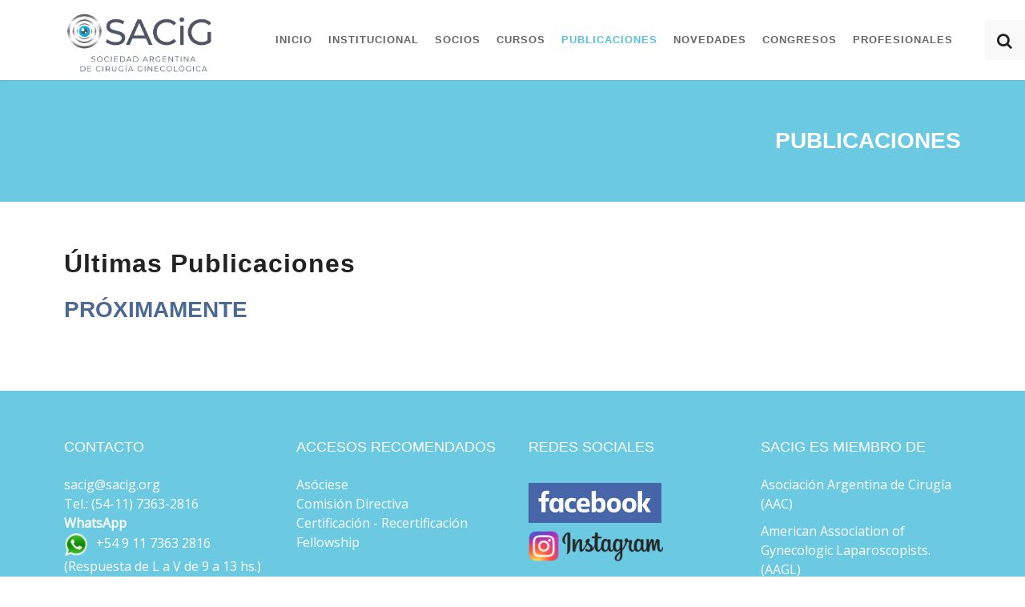

--- FILE ---
content_type: text/html; charset=utf-8
request_url: https://www.sacig.org/index.php/publicaciones/ultimas-publicaciones
body_size: 4460
content:
<!DOCTYPE HTML>
<html lang="es-es" dir="ltr"  data-config='{"twitter":0,"plusone":0,"facebook":0,"style":"bakery"}'>

    <head>
    <meta charset="utf-8">
<meta http-equiv="X-UA-Compatible" content="IE=edge">
<meta name="viewport" content="width=device-width, initial-scale=1">
  <base href="https://www.sacig.org/index.php/publicaciones/ultimas-publicaciones" />
  <meta name="keywords" content="Cirugía Laparoscópica, Cirugía Histeroscópica, Cirugía Laparotómica, Cirugía
Robótica, Cirugía Vaginal" />
  <meta name="og:title" content="Últimas Publicaciones" />
  <meta name="og:type" content="article" />
  <meta name="og:image" content="https://www.sacig.org/images/00Nuevo_Logo_SACiG.jpg" />
  <meta name="og:url" content="https://www.sacig.org/index.php/publicaciones/ultimas-publicaciones" />
  <meta name="og:site_name" content="SACiG" />
  <meta name="og:description" content="Sociedad Argentina de Cirugía Ginecológica" />
  <meta name="author" content="Matías Peydro" />
  <meta name="description" content="Sociedad Argentina de Cirugía Ginecológica" />
  <meta name="generator" content="Joomla! - Open Source Content Management" />
  <title>Últimas Publicaciones</title>
  <link href="https://www.sacig.org/index.php/component/search/?Itemid=145&amp;format=opensearch" rel="search" title="Buscar SACIG" type="application/opensearchdescription+xml" />
  <link href="/templates/yoo_gusto/favicon.ico" rel="shortcut icon" type="image/vnd.microsoft.icon" />
  <script src="/media/jui/js/jquery.min.js" type="text/javascript"></script>
  <script src="/media/jui/js/jquery-noconflict.js" type="text/javascript"></script>
  <script src="/media/jui/js/jquery-migrate.min.js" type="text/javascript"></script>
  <script src="/media/widgetkit/uikit-1adb48ae.js" type="text/javascript"></script>
  <script src="/media/widgetkit/wk-scripts-780c5626.js" type="text/javascript"></script>
  <script type="text/javascript">
function do_nothing() { return; }
  </script>

<link rel="apple-touch-icon-precomposed" href="/templates/yoo_gusto/apple_touch_icon.png">
<link rel="stylesheet" href="/templates/yoo_gusto/styles/bakery/css/bootstrap.css">
<link rel="stylesheet" href="/templates/yoo_gusto/styles/bakery/css/theme.css">
<link rel="stylesheet" href="/templates/yoo_gusto/css/custom.css">
<script src="/templates/yoo_gusto/warp/vendor/uikit/js/uikit.js"></script>
<script src="/templates/yoo_gusto/warp/vendor/uikit/js/components/autocomplete.js"></script>
<script src="/templates/yoo_gusto/warp/vendor/uikit/js/components/datepicker.js"></script>
<script src="/templates/yoo_gusto/warp/vendor/uikit/js/components/search.js"></script>
<script src="/templates/yoo_gusto/warp/vendor/uikit/js/components/sticky.js"></script>
<script src="/templates/yoo_gusto/warp/vendor/uikit/js/components/timepicker.js"></script>
<script src="/templates/yoo_gusto/warp/vendor/uikit/js/components/tooltip.js"></script>
<script src="/templates/yoo_gusto/warp/js/social.js"></script>
<script src="/templates/yoo_gusto/js/theme.js"></script>
    </head>

    <body class="tm-isblog     ">

        
                 <div class="tm-navbar " >
            <div class="uk-container uk-container-center">

                <nav class="tm-navbar-container">

                                        <div class="tm-nav-logo uk-hidden-small">
                        <a class="tm-logo uk-navbar-brand uk-responsive-width uk-responsive-height" href="https://www.sacig.org">
	<img src="/images/Logo_SACIG_horizontalOK.png" alt="Logo SACIG Ch" width="188" height="75" style="
    margin-top: 8px;
">
<img class="tm-logo-sticky" src="/images/Logo_SACIG_horizontalOK.png" alt="Logo SACiG Ch" width="188" height="75" style="
    margin-top: 23px;
"></a>
                    </div>
                    
                                        <div class="tm-nav uk-hidden-small">
                        <ul class="uk-navbar-nav uk-hidden-small"><li><a href="/index.php">Inicio</a></li><li class="uk-parent" data-uk-dropdown="{}" aria-haspopup="true" aria-expanded="false"><a href="#">
	Institucional</a>
<div class="uk-dropdown uk-dropdown-navbar uk-dropdown-width-1" style="min-width: 300px; max-width: 300px; width:300px;"><div class="uk-grid uk-dropdown-grid"><div class="uk-width-1-1"><ul class="uk-nav uk-nav-navbar"><li><a href="/index.php/institucional/historia">Historia</a></li><li><a href="/index.php/institucional/comision-directiva">Comisión Directiva</a></li><li><a href="/index.php/institucional/capitulos">Capítulos</a></li><li><a href="/index.php/institucional/delegados-regionales">Delegados Regionales</a></li><li><a href="/index.php/institucional/ex-presidentes">Ex Presidentes</a></li><li><a href="/index.php/institucional/secretarias">Secretarías</a></li><li><a href="/index.php/institucional/auspicios">Auspicios</a></li><li><a href="/index.php/institucional/asociese">Asóciese</a></li><li><a href="/index.php/institucional/actualizacion-de-datos">Actualización de Datos</a></li><li><a href="/index.php/institucional/contacto">Contacto</a></li><li><a href="/index.php/institucional/sacig-y-el-coronavirus">SACiG y el Coronavirus</a></li><li><a href="/index.php/institucional/sacil-ahora-es-sacig">SACiL ahora es SACiG</a></li></ul></div></div></div></li><li class="uk-parent" data-uk-dropdown="{}" aria-haspopup="true" aria-expanded="false"><a href="#">
	Socios</a>
<div class="uk-dropdown uk-dropdown-navbar uk-dropdown-width-1" style="min-width: 300px; max-width: 300px; width:300px;"><div class="uk-grid uk-dropdown-grid"><div class="uk-width-1-1"><ul class="uk-nav uk-nav-navbar"><li><a href="/index.php/socios/beneficios">Beneficios</a></li><li><a href="/index.php/socios/convocatoria-a-asamblea">Convocatoria a Asamblea</a></li><li><a href="/index.php/socios/certificacion-recertificacion">Certificación / Recertificación</a></li><li class="uk-parent uk-nav-header">Fellowship SACiG
<ul class="uk-nav-sub"><li><a href="/index.php/socios/fellowship-sacig/condiciones">Información y Requisitos</a></li><li><a href="/index.php/socios/fellowship-sacig/convocatoria-2025">Convocatoria 2025</a></li><li><a href="/index.php/socios/fellowship-sacig/actividad">Actividad</a></li></ul></li><li><a href="/index.php/socios/usuarios-registrados">Usuarios Registrados</a></li></ul></div></div></div></li><li class="uk-parent" data-uk-dropdown="{}" aria-haspopup="true" aria-expanded="false"><a href="/index.php/cursos">Cursos</a><div class="uk-dropdown uk-dropdown-navbar uk-dropdown-width-1" style="min-width: 350px; max-width: 350px; width:350px;"><div class="uk-grid uk-dropdown-grid"><div class="uk-width-1-1"><ul class="uk-nav uk-nav-navbar"><li><a href="/index.php/cursos/curso-de-simulacion-en-laparoscopia-basica-con-tutorias">Curso de Simulación en Laparoscopía Básica con Tutorías</a></li><li><a href="/index.php/cursos/introduccion-a-la-laparoscopia-y-laparoscopia-de-baja-complejidad">Introducción a la Laparoscopía y Laparoscopía de Baja Complejidad</a></li><li><a href="/index.php/cursos/cirugia-laparoscopica-de-mediana-y-alta-complejidad">Cirugía Laparoscópica de Mediana y Alta Complejidad</a></li><li><a href="/index.php/cursos/todo-sobre-histeroscopia-diagnostica-y-terapeutica">Todo sobre Histeroscopía Diagnóstica y Terapéutica</a></li><li><a href="/index.php/cursos/tecnicas-de-cirugia-vaginal">Técnicas de Cirugía Vaginal</a></li></ul></div></div></div></li><li class="uk-parent uk-active" data-uk-dropdown="{}" aria-haspopup="true" aria-expanded="false"><a href="#">
	Publicaciones</a>
<div class="uk-dropdown uk-dropdown-navbar uk-dropdown-width-1" style="min-width: 300px; max-width: 300px; width:300px;"><div class="uk-grid uk-dropdown-grid"><div class="uk-width-1-1"><ul class="uk-nav uk-nav-navbar"><li class="uk-active"><a href="/index.php/publicaciones/ultimas-publicaciones">Últimas Publicaciones</a></li><li><a href="/index.php/publicaciones/videos-recomendados">Videos Recomendados</a></li></ul></div></div></div></li><li class="uk-parent" data-uk-dropdown="{}" aria-haspopup="true" aria-expanded="false"><a href="#">
	Novedades</a>
<div class="uk-dropdown uk-dropdown-navbar uk-dropdown-width-1" style="min-width: 300px; max-width: 300px; width:300px;"><div class="uk-grid uk-dropdown-grid"><div class="uk-width-1-1"><ul class="uk-nav uk-nav-navbar"><li><a href="/index.php/novedades/actividad-de-sacig">Actividad de SACiG</a></li><li><a href="/index.php/novedades/articulos-de-interes">Artículos de Interés</a></li><li><a href="/index.php/novedades/calendario-de-eventos">Calendario de Eventos</a></li><li><a href="/index.php/novedades/eventos-pasados">Eventos Pasados</a></li></ul></div></div></div></li><li class="uk-parent" data-uk-dropdown="{}" aria-haspopup="true" aria-expanded="false"><a href="#">Congresos</a>
<div class="uk-dropdown uk-dropdown-navbar uk-dropdown-width-1"><div class="uk-grid uk-dropdown-grid"><div class="uk-width-1-1"><ul class="uk-nav uk-nav-navbar"><li><a href="/index.php/congreso-2025" target="_blank">Congreso 2025</a></li><li><a href="/index.php/congreso-2023" target="_blank">Congreso 2023</a></li><li><a href="/index.php/congreso-2021" target="_blank">Congreso 2021</a></li><li><a href="http://www.sacig.org/old/index.php/congreso-2017" target="_blank">Congreso 2017</a></li><li><a href="http://www.sacig.org/old/index.php/congreso-2019" target="_blank">Congreso 2019</a></li></ul></div></div></div></li><li><a href="/index.php/profesionales">Profesionales</a></li></ul>                    </div>
                    
                                        <a href="#offcanvas" class="uk-navbar-toggle uk-visible-small" data-uk-offcanvas></a>
                    
                                        <div class="uk-navbar-content uk-navbar-center uk-visible-small">
                        <a class="uk-responsive-width uk-responsive-height" href="https://www.sacig.org">
	<img src="/images/Logo_SACIG_horizontalOK.png" alt="Logo small" style="
    width: 125px;
"></a>
                    </div>
                    
                </nav>

            </div>
        </div>
        
                <div id="tm-top-a" class="tm-block-top-a uk-block uk-block-primary uk-contrast" >

            <div class="uk-container uk-container-center">

                <section class="tm-top-a uk-grid" data-uk-grid-match="{target:'> div > .uk-panel'}" data-uk-grid-margin>
                    
<div class="uk-width-1-1"><div class="uk-panel">
	<h2 style="text-align: right;"><strong>Publicaciones</strong></h2></div></div>
                </section>

            </div>

        </div>
        
        
        
        
                <div id="tm-main" class="tm-block-main uk-block uk-block-default" >

            <div class="uk-container uk-container-center">

                <div class="tm-middle uk-grid" data-uk-grid-match data-uk-grid-margin>

                                        <div class="tm-main uk-width-medium-1-1">

                        
                                                <main id="tm-content" class="tm-content">

                            
                            <div id="system-message-container">
</div>
<article class="uk-article " >

    
        
        
                
                                <h1 class="tm-article-title uk-article-title">
                                            Últimas Publicaciones                                    </h1>
                                
                
                                <div class="tm-article-content uk-margin">
                    
<h2><strong>PR&Oacute;XIMAMENTE</strong></h2>                 </div>
                
                
                
                
                
        
        
    
    
    
</article>

                        </main>
                        
                        
                    </div>
                    
                    
                </div>

            </div>

        </div>
        
        
        
        
                <div id="tm-bottom-d" class="tm-block-bottom-d uk-block uk-block-primary uk-contrast" >

            <div class="uk-container uk-container-center">

                <section class="tm-bottom-d uk-grid" data-uk-grid-match="{target:'> div > .uk-panel'}" data-uk-grid-margin>
                    
<div class="uk-width-1-1"><div class="uk-panel">

<div class="uk-grid-width-1-1 uk-grid-width-small-1-2 uk-grid-width-large-1-4 uk-grid uk-grid-match uk-text-left " data-uk-grid-match="{target:'> div > .uk-panel', row:true}" data-uk-grid-margin >


    <div>
        <div class="uk-panel">

            
            
            
            
                        <h3 class="uk-panel-title">

                                    Contacto                
                
            </h3>
            
            
            
                        <div class="uk-margin"><div><span id="cloak63173">Esta dirección de correo electrónico está siendo protegida contra los robots de spam. Necesita tener JavaScript habilitado para poder verlo.</span><script type='text/javascript'>
 //<!--
 document.getElementById('cloak63173').innerHTML = '';
 var prefix = '&#109;a' + 'i&#108;' + '&#116;o';
 var path = 'hr' + 'ef' + '=';
 var addy63173 = 's&#97;c&#105;g' + '&#64;';
 addy63173 = addy63173 + 's&#97;c&#105;g' + '&#46;' + '&#111;rg';
 var addy_text63173 = 's&#97;c&#105;g' + '&#64;' + 's&#97;c&#105;g' + '&#46;' + '&#111;rg';
 document.getElementById('cloak63173').innerHTML += '<a style="color: #ffffff;" ' + path + '\'' + prefix + ':' + addy63173 + '\'>'+addy_text63173+'<\/a>';
 //-->
 </script> <br>
Tel.: (54-11) 7363-2816<br><strong>WhatsApp</strong><br>
<img style="vertical-align: middle; margin-right: 10px;" src="/images/boton_WA.png" alt="boton WA" width="30" height="30">+54 9 11 7363 2816</a></span><br>(Respuesta de L a V de 9 a 13 hs.)</p></div></div>
            
            
            
            
        </div>
    </div>


    <div>
        <div class="uk-panel">

            
            
            
            
                        <h3 class="uk-panel-title">

                                    Accesos Recomendados                
                
            </h3>
            
            
            
                        <div class="uk-margin"><ul class="uk-list tm-list-icon">
<li><span style="color: #151515;"><a class="uk-link-muted" style="color: #ffffff;" href="/index.php/institucional/asociese">Asóciese</a></span></li>
<li><span style="color: #151515;"><a class="uk-link-muted" style="color: #ffffff;" href="/index.php/institucional/comision-directiva">Comisión Directiva</a></span></li>
<li><span style="color: #151515;"><a class="uk-link-muted" style="color: #ffffff;" href="/index.php/socios/certificacion-recertificacion">Certificación - Recertificación</a></span></li>
<li><span style="color: #151515;"><a class="uk-link-muted" style="color: #ffffff;" href="/index.php/socios/fellowship-sacil/condiciones">Fellowship</a></span></li>
</ul></div>
            
            
            
            
        </div>
    </div>


    <div>
        <div class="uk-panel">

            
            
            
            
                        <h3 class="uk-panel-title">

                                    Redes Sociales                
                
            </h3>
            
            
            
                        <div class="uk-margin"><a title="Facebook" href="https://www.facebook.com/sacig.org" target="_blank" rel="noopener"><img style="vertical-align: bottom;margin-top: 10px;height: 50px;" src="/images/Logo-FBok.jpg" alt="Facebook IconOK"></a><br>
<a title="Facebook" href="https://www.instagram.com/sacigoficial/" target="_blank" rel="noopener"><img style="vertical-align: bottom;margin-top: 10px;height: 38px;" src="/images/Logo_IG.png" alt="Facebook IconOK"></a></div>
            
            
            
            
        </div>
    </div>


    <div>
        <div class="uk-panel">

            
            
            
            
                        <h3 class="uk-panel-title">

                                    SACiG es Miembro de                
                
            </h3>
            
            
            
                        <div class="uk-margin"><p style="margin-top: 10px; margin-bottom: 10px;"><span style="color: #ffffff;"><a class="uk-link-muted" style="color: #ffffff;" href="http://aac.org.ar/" target="_blank">Asociación Argentina de Cirugía  (AAC)</a></span></p>
<p style="margin-top: 10px; margin-bottom: 10px;"><span style="color: #151515;"><a class="uk-link-muted" style="color: #ffffff;" href="https://www.aagl.org/" target="_blank">American Association of Gynecologic Laparoscopists. (AAGL)</a></span></p>
<p style="margin-top: 10px; margin-bottom: 10px;"><span style="color: #ffffff;"><a class="uk-link-muted" style="color: #ffffff;" href="http://www.fasgo.org.ar" target="_blank">Federación Argentina de Sociedades de Ginecología y Obstetricia  (FASGO)</a></span></p></div>
            
            
            
            
        </div>
    </div>


</div>
</div></div>
                </section>

            </div>

        </div>
        
        
        <div id="tm-footer" class="tm-block-footer">
            <div class="uk-container uk-container-center">

                        <footer class="tm-footer tm-link-muted">

                                <a id="tm-anchor-bottom" class="tm-totop-scroller" data-uk-smooth-scroll href="#"></a>
                
                <div class="uk-panel">
	<p style="text-align: center;"><strong><img style="vertical-align: middle; margin-bottom: 10px; float: left;" src="/images/LogoEngineWeb.png" alt="LogoEngineWeb" width="150" height="35" /></strong><span style="color: #ffffff;">Sociedad Argentina de Cirugía Ginecológica (SACiG)<br />© Copyright 2021 - Todos los derechos reservados</span></p></div>
            </footer>
            
            </div>
        </div>

                <div class="tm-search uk-hidden-small">
            
<form id="search-40" class="uk-search" action="/index.php/publicaciones/ultimas-publicaciones" method="post" role="search" data-uk-search="{'source': '/index.php/component/search/?tmpl=raw&amp;type=json&amp;ordering=&amp;searchphrase=all', 'param': 'searchword', 'msgResultsHeader': 'Resultados de búsqueda', 'msgMoreResults': 'Más resultados', 'msgNoResults': 'No se encontraron resultados', flipDropdown: 1}">
	<input class="uk-search-field" type="search" name="searchword" placeholder="buscar...">
	<input type="hidden" name="task"   value="search">
	<input type="hidden" name="option" value="com_search">
	<input type="hidden" name="Itemid" value="107">
</form>        </div>
        
        
                <div id="offcanvas" class="uk-offcanvas">
            <div class="uk-offcanvas-bar"><div class="uk-panel">
<form id="search-152" class="uk-search" action="/index.php/publicaciones/ultimas-publicaciones" method="post" role="search" >
	<input class="uk-search-field" type="search" name="searchword" placeholder="buscar...">
	<input type="hidden" name="task"   value="search">
	<input type="hidden" name="option" value="com_search">
	<input type="hidden" name="Itemid" value="145">
</form></div>
<ul class="uk-nav uk-nav-offcanvas"><li><a href="/index.php">Inicio</a></li><li class="uk-parent"><a href="#">
	Institucional</a>
<ul class="uk-nav-sub"><li><a href="/index.php/institucional/historia">Historia</a></li><li><a href="/index.php/institucional/comision-directiva">Comisión Directiva</a></li><li><a href="/index.php/institucional/capitulos">Capítulos</a></li><li><a href="/index.php/institucional/delegados-regionales">Delegados Regionales</a></li><li><a href="/index.php/institucional/ex-presidentes">Ex Presidentes</a></li><li><a href="/index.php/institucional/secretarias">Secretarías</a></li><li><a href="/index.php/institucional/auspicios">Auspicios</a></li><li><a href="/index.php/institucional/asociese">Asóciese</a></li><li><a href="/index.php/institucional/actualizacion-de-datos">Actualización de Datos</a></li><li><a href="/index.php/institucional/contacto">Contacto</a></li><li><a href="/index.php/institucional/sacig-y-el-coronavirus">SACiG y el Coronavirus</a></li><li><a href="/index.php/institucional/sacil-ahora-es-sacig">SACiL ahora es SACiG</a></li></ul></li><li class="uk-parent"><a href="#">
	Socios</a>
<ul class="uk-nav-sub"><li><a href="/index.php/socios/beneficios">Beneficios</a></li><li><a href="/index.php/socios/convocatoria-a-asamblea">Convocatoria a Asamblea</a></li><li><a href="/index.php/socios/certificacion-recertificacion">Certificación / Recertificación</a></li><li class="uk-parent uk-nav-header">Fellowship SACiG
<ul><li><a href="/index.php/socios/fellowship-sacig/condiciones">Información y Requisitos</a></li><li><a href="/index.php/socios/fellowship-sacig/convocatoria-2025">Convocatoria 2025</a></li><li><a href="/index.php/socios/fellowship-sacig/actividad">Actividad</a></li></ul></li><li><a href="/index.php/socios/usuarios-registrados">Usuarios Registrados</a></li></ul></li><li class="uk-parent"><a href="/index.php/cursos">Cursos</a><ul class="uk-nav-sub"><li><a href="/index.php/cursos/curso-de-simulacion-en-laparoscopia-basica-con-tutorias">Curso de Simulación en Laparoscopía Básica con Tutorías</a></li><li><a href="/index.php/cursos/introduccion-a-la-laparoscopia-y-laparoscopia-de-baja-complejidad">Introducción a la Laparoscopía y Laparoscopía de Baja Complejidad</a></li><li><a href="/index.php/cursos/cirugia-laparoscopica-de-mediana-y-alta-complejidad">Cirugía Laparoscópica de Mediana y Alta Complejidad</a></li><li><a href="/index.php/cursos/todo-sobre-histeroscopia-diagnostica-y-terapeutica">Todo sobre Histeroscopía Diagnóstica y Terapéutica</a></li><li><a href="/index.php/cursos/tecnicas-de-cirugia-vaginal">Técnicas de Cirugía Vaginal</a></li></ul></li><li class="uk-parent uk-active"><a href="#">
	Publicaciones</a>
<ul class="uk-nav-sub"><li class="uk-active"><a href="/index.php/publicaciones/ultimas-publicaciones">Últimas Publicaciones</a></li><li><a href="/index.php/publicaciones/videos-recomendados">Videos Recomendados</a></li></ul></li><li class="uk-parent"><a href="#">
	Novedades</a>
<ul class="uk-nav-sub"><li><a href="/index.php/novedades/actividad-de-sacig">Actividad de SACiG</a></li><li><a href="/index.php/novedades/articulos-de-interes">Artículos de Interés</a></li><li><a href="/index.php/novedades/calendario-de-eventos">Calendario de Eventos</a></li><li><a href="/index.php/novedades/eventos-pasados">Eventos Pasados</a></li></ul></li><li class="uk-parent uk-nav-header">Congresos
<ul class="uk-nav-sub"><li><a href="/index.php/congreso-2025" target="_blank">Congreso 2025</a></li><li><a href="/index.php/congreso-2023" target="_blank">Congreso 2023</a></li><li><a href="/index.php/congreso-2021" target="_blank">Congreso 2021</a></li><li><a href="http://www.sacig.org/old/index.php/congreso-2017" target="_blank">Congreso 2017</a></li><li><a href="http://www.sacig.org/old/index.php/congreso-2019" target="_blank">Congreso 2019</a></li></ul></li><li><a href="/index.php/profesionales">Profesionales</a></li></ul></div>
        </div>
        
        <script>
  (function(i,s,o,g,r,a,m){i['GoogleAnalyticsObject']=r;i[r]=i[r]||function(){
  (i[r].q=i[r].q||[]).push(arguments)},i[r].l=1*new Date();a=s.createElement(o),
  m=s.getElementsByTagName(o)[0];a.async=1;a.src=g;m.parentNode.insertBefore(a,m)
  })(window,document,'script','//www.google-analytics.com/analytics.js','ga');

  ga('create', 'UA-69120821-1', 'auto');
  ga('send', 'pageview');

</script>

   </body>
</html>

--- FILE ---
content_type: text/css
request_url: https://www.sacig.org/templates/yoo_gusto/css/custom.css
body_size: 517
content:
/* Copyright (C) YOOtheme GmbH, YOOtheme Proprietary Use License (http://www.yootheme.com/license) */

/* ========================================================================
   Use this file to add custom CSS easily
 ========================================================================== */

/* Logo size for centered navigation */
.tm-navbar-center [class*='tm-logo'] { transform: scale(1.2); }

.tm-slideshow-fullscreen .uk-cover-background {
    opacity: 0.7;
}

.tm-navbar-contrast .uk-navbar-nav > li.uk-active > a {
    color: #151515;
}

.tm-navbar-contrast .uk-navbar-nav > li > a {
    color: #151515;
}

.tm-navbar-contrast .uk-navbar-nav > li > a:active {
    color: #6BCAE2;
}

  .tm-navbar-contrast .uk-navbar-nav > li:hover > a,
  .tm-navbar-contrast .uk-navbar-nav > li > a:focus,
  .tm-navbar-contrast .uk-navbar-nav > li.uk-open > a {
    color: #6BCAE2;
  }

  .uk-navbar-nav > li > a {
  font-weight: 700;
}

.uk-article-title {
  font-size: 32px;
  line-height: 34px;
  font-weight: 600;
  text-transform: none;
  letter-spacing: 1px;
}

strong, dt, th {
    font-weight: 600;
}

.uk-overlay-panel-home1 {
    position: absolute;
    top: 50%;
    bottom: 0;
    left: 0;
    right: 0;
    padding: 40px;
    color: #ffffff;
    width: 35%;
}

.tm-navbar .tm-navbar-container {
  display: -ms-flexbox;
  display: -webkit-flex;
  display: flex;
  -ms-flex-align: center;
  -webkit-align-items: center;
  align-items: center;
  -ms-flex-pack: justify;
  -webkit-justify-content: space-between;
  justify-content: space-between;
}

@media (min-width: 768px)
.tm-navbar-center .tm-navbar-container {
    height: 150px;
}

.uk-navbar-toggle {
    position: absolute;
    margin-left: -15px;
    padding: 0 280px 0 0;
    z-index: 8;
}

--- FILE ---
content_type: text/plain
request_url: https://www.google-analytics.com/j/collect?v=1&_v=j102&a=1709151744&t=pageview&_s=1&dl=https%3A%2F%2Fwww.sacig.org%2Findex.php%2Fpublicaciones%2Fultimas-publicaciones&ul=en-us%40posix&dt=%C3%9Altimas%20Publicaciones&sr=1280x720&vp=1280x720&_u=IEBAAEABAAAAACAAI~&jid=1188579567&gjid=53427264&cid=956323097.1765583144&tid=UA-69120821-1&_gid=1553598353.1765583144&_r=1&_slc=1&z=1155951101
body_size: -449
content:
2,cG-E09HYC8QP2